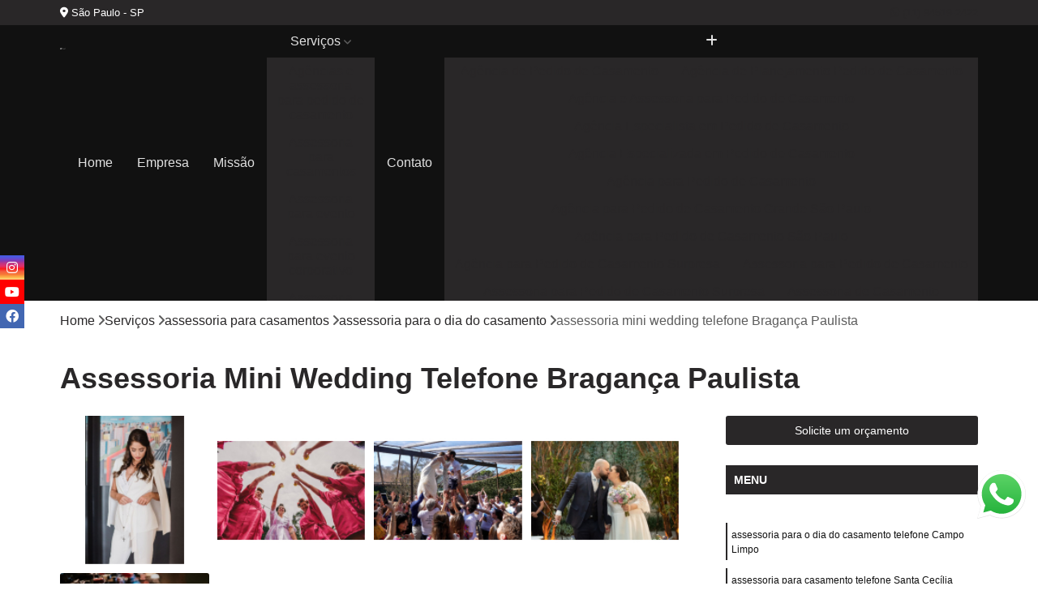

--- FILE ---
content_type: text/html; charset=utf-8
request_url: https://assessoria.bonfattieventos.com.br/assessoria-de-casamento/assessoria-para-casamentos/assessoria-para-o-dia-do-casamento/assessoria-mini-wedding-telefone-braganca-paulista
body_size: 14008
content:

<!DOCTYPE html>
<!--[if lt IE 7]>      <html class="no-js lt-ie9 lt-ie8 lt-ie7"> <![endif]-->
<!--[if IE 7]>         <html class="no-js lt-ie9 lt-ie8"> <![endif]-->
<!--[if IE 8]>         <html class="no-js lt-ie9"> <![endif]-->
<!--[if gt IE 8]><!-->
<html class="no-js" lang="pt-br"> <!--<![endif]-->

<head>


	
     <link rel="shortcut icon" href="https://assessoria.bonfattieventos.com.br/assessoria-de-casamento/imagens/favicon.ico">
   
   
     <meta name="google-site-verification" content="jOH_fR8ejTNlKFln4ZKrpl6ia4JHiuG4ZVOpPRDM94o">
  
            <meta name="msvalidate.01" content="DCADF5EBCA288EB1BACCE4BA30DF813B">
    
        


    
    <meta name="keywords" content="assessoria para o dia do casamento, assessoria, dia, do, casamento">
    <meta name="viewport" content="width=device-width, initial-scale=1.0">
    <meta name="geo.position"
          content=";">
    <meta name="geo.region" content="">
    <meta name="geo.placename" content="">
    <meta name="ICBM"
          content=",">
    <meta name="robots" content="index,follow">
    <meta name="rating" content="General">
    <meta name="revisit-after" content="7 days">
    <meta name="author" content="Bonfatti Eventos">
    <meta property="region" content="Brasil">
    <meta property="og:title"
          content="Assessoria Mini Wedding Telefone Bragança Paulista - Assessoria para o Dia do Casamento - Bonfatti Eventos ">
    <meta property="type" content="article">
    <meta property="image"
          content="https://assessoria.bonfattieventos.com.br/assessoria-de-casamento/imagens/logo.png">
    <meta property="og:url"
          content="https://assessoria.bonfattieventos.com.br/assessoria-de-casamento/assessoria-para-casamentos/assessoria-para-o-dia-do-casamento/assessoria-mini-wedding-telefone-braganca-paulista">
    <meta property="description" content="">
    <meta property="site_name" content="Bonfatti Eventos">
        <link rel="canonical" href="https://assessoria.bonfattieventos.com.br/assessoria-de-casamento/assessoria-para-casamentos/assessoria-para-o-dia-do-casamento/assessoria-mini-wedding-telefone-braganca-paulista">

        <meta name="idProjeto" content="6193">

      <link rel="stylesheet" href="https://assessoria.bonfattieventos.com.br/assessoria-de-casamento/css/normalize.css" >
	<link rel="stylesheet" href="https://assessoria.bonfattieventos.com.br/assessoria-de-casamento/css/style-base.css" >
	<link rel="stylesheet" href="https://assessoria.bonfattieventos.com.br/assessoria-de-casamento/css/style.css" >
	<link rel="stylesheet" href="https://assessoria.bonfattieventos.com.br/assessoria-de-casamento/css/mpi-1.0.css" >
	<link rel="stylesheet" href="https://assessoria.bonfattieventos.com.br/assessoria-de-casamento/css/menu-hamburger.css" >
	<link rel="stylesheet" href="https://assessoria.bonfattieventos.com.br/assessoria-de-casamento/owl/owl.theme.default.min.css" >
	<link rel="stylesheet" href="https://assessoria.bonfattieventos.com.br/assessoria-de-casamento/fancybox/jquery.fancybox.min.css" >
	<link rel="stylesheet" href="https://assessoria.bonfattieventos.com.br/assessoria-de-casamento/js/sweetalert/css/sweetalert.css" >

      <title>Assessoria Mini Wedding Telefone Bragança Paulista - Assessoria para o Dia do Casamento - Bonfatti Eventos </title>
      <base href="https://assessoria.bonfattieventos.com.br/assessoria-de-casamento/">


      <style>
         .owl-carousel,.owl-carousel .owl-item{-webkit-tap-highlight-color:transparent;position:relative}.owl-carousel{display:none;width:100%;z-index:1}.owl-carousel .owl-stage{position:relative;-ms-touch-action:pan-Y;touch-action:manipulation;-moz-backface-visibility:hidden}.owl-carousel .owl-stage:after{content:".";display:block;clear:both;visibility:hidden;line-height:0;height:0}.owl-carousel .owl-stage-outer{position:relative;overflow:hidden;-webkit-transform:translate3d(0,0,0)}.owl-carousel .owl-item,.owl-carousel .owl-wrapper{-webkit-backface-visibility:hidden;-moz-backface-visibility:hidden;-ms-backface-visibility:hidden;-webkit-transform:translate3d(0,0,0);-moz-transform:translate3d(0,0,0);-ms-transform:translate3d(0,0,0)}.owl-carousel .owl-item{min-height:1px;float:left;-webkit-backface-visibility:hidden;-webkit-touch-callout:none}.owl-carousel .owl-item img{display:block;width:100%}.owl-carousel .owl-dots.disabled,.owl-carousel .owl-nav.disabled{display:none}.no-js .owl-carousel,.owl-carousel.owl-loaded{display:block}.owl-carousel .owl-dot,.owl-carousel .owl-nav .owl-next,.owl-carousel .owl-nav .owl-prev{cursor:pointer;-webkit-user-select:none;-khtml-user-select:none;-moz-user-select:none;-ms-user-select:none;user-select:none}.owl-carousel .owl-nav button.owl-next,.owl-carousel .owl-nav button.owl-prev,.owl-carousel button.owl-dot{background:0 0;color:inherit;border:none;padding:0!important;font:inherit}.owl-carousel.owl-loading{opacity:0;display:block}.owl-carousel.owl-hidden{opacity:0}.owl-carousel.owl-refresh .owl-item{visibility:hidden}.owl-carousel.owl-drag .owl-item{-ms-touch-action:pan-y;touch-action:pan-y;-webkit-user-select:none;-moz-user-select:none;-ms-user-select:none;user-select:none}.owl-carousel.owl-grab{cursor:move;cursor:grab}.owl-carousel.owl-rtl{direction:rtl}.owl-carousel.owl-rtl .owl-item{float:right}.owl-carousel .animated{animation-duration:1s;animation-fill-mode:both}.owl-carousel .owl-animated-in{z-index:0}.owl-carousel .owl-animated-out{z-index:1}.owl-carousel .fadeOut{animation-name:fadeOut}@keyframes fadeOut{0%{opacity:1}100%{opacity:0}}.owl-height{transition:height .5s ease-in-out}.owl-carousel .owl-item .owl-lazy{opacity:0;transition:opacity .4s ease}.owl-carousel .owl-item .owl-lazy:not([src]),.owl-carousel .owl-item .owl-lazy[src^=""]{max-height:0}.owl-carousel .owl-item img.owl-lazy{transform-style:preserve-3d}.owl-carousel .owl-video-wrapper{position:relative;height:100%;background:#000}.owl-carousel .owl-video-play-icon{position:absolute;height:80px;width:80px;left:50%;top:50%;margin-left:-40px;margin-top:-40px;background:url(owl.video.play.png) no-repeat;cursor:pointer;z-index:1;-webkit-backface-visibility:hidden;transition:transform .1s ease}.owl-carousel .owl-video-play-icon:hover{-ms-transform:scale(1.3,1.3);transform:scale(1.3,1.3)}.owl-carousel .owl-video-playing .owl-video-play-icon,.owl-carousel .owl-video-playing .owl-video-tn{display:none}.owl-carousel .owl-video-tn{opacity:0;height:100%;background-position:center center;background-repeat:no-repeat;background-size:contain;transition:opacity .4s ease}.owl-carousel .owl-video-frame{position:relative;z-index:1;height:100%;width:100%}
        </style>

<!-- Desenvolvido com MPI Technology® -->


    <!-- Google Tag Manager -->
  <script>(function(w,d,s,l,i){w[l]=w[l]||[];w[l].push({'gtm.start':
        new Date().getTime(),event:'gtm.js'});var f=d.getElementsByTagName(s)[0],
        j=d.createElement(s),dl=l!='dataLayer'?'&l='+l:'';j.async=true;j.src=
        'https://www.googletagmanager.com/gtm.js?id='+i+dl;f.parentNode.insertBefore(j,f);
        })(window,document,'script','dataLayer','GTM-N4SGP5S');</script>
        <!-- End Google Tag Manager -->
       
   <link rel="stylesheet" href="https://assessoria.bonfattieventos.com.br/assessoria-de-casamento/css/personalizado.css">

</head>




<!-- Desenvolvido por BUSCA CLIENTES - www.buscaclientes.com.br -->




<body class="mpi-body" data-pagina="0aa5b884f0aae29d90d97938e3c39629">

    
	<!-- Google Tag Manager (noscript) -->
	<noscript><iframe src="https://www.googletagmanager.com/ns.html?id=GTM-N4SGP5S" height="0" width="0" style="display:none;visibility:hidden"></iframe></noscript>
	<!-- End Google Tag Manager (noscript) -->
	

  <!-- Página de Big (paginaimagem) -->
                    <header>

    <div id="scrollheader" class="header-desktop">
        <div class="topo">
            <div class="wrapper">
                <div class="d-flex align-items-center justify-content-between">
                    <span><i class="fas fa-map-marker-alt" aria-hidden="true"></i>
                        São Paulo - SP                    </span>
                    <div class="d-flex align-items-center justify-content-between gap-10">
                                                    <a href="tel: +5511945192422"><i class=" fab fa-whatsapp"></i>
                                (11) 94519-2422                            </a>
                                                                                </div>
                </div>
            </div>
            <div class="clear"></div>
        </div>

        <div class="wrapper">
            <div class="d-flex flex-sm-column flex-align-items-center justify-content-between justify-content-md-center gap-20">
                <div class="logo">
                    <a rel="nofollow" href="https://assessoria.bonfattieventos.com.br/assessoria-de-casamento/" title="Voltar a página inicial">
                        <img src="https://assessoria.bonfattieventos.com.br/assessoria-de-casamento/imagens/logo.png" alt="Bonfatti Eventos" title="Bonfatti Eventos" width="200">
                    </a>
                </div>
                <div class="d-flex align-items-center justify-content-end justify-content-md-center gap-20">
                    <nav id="menu">
                        <ul>
                            
                                    
                                                            <li><a class="btn-home" data-area="paginaHome" href="https://assessoria.bonfattieventos.com.br/assessoria-de-casamento/" title="Home">Home</a></li>
                                    
                                                            <li><a  href="https://assessoria.bonfattieventos.com.br/assessoria-de-casamento/empresa" title="Empresa">Empresa</a></li>
                                    
                                                            <li><a  href="https://assessoria.bonfattieventos.com.br/assessoria-de-casamento/missao" title="Missão">Missão</a></li>
                                    
                                                            <li class="dropdown"><a  href="https://assessoria.bonfattieventos.com.br/assessoria-de-casamento/servicos" title="Serviços">Serviços</a>                                                                                                                                            <ul class="sub-menu ">                                                                                <li class="dropdown"><a href="https://assessoria.bonfattieventos.com.br/assessoria-de-casamento/agencias-e-assessoria-para-pedido-de-casamento" title="agências e assessoria para pedido de casamento">Agências e assessoria para pedido de casamento</a>

                                                                                </li>                                                                                <li class="dropdown"><a href="https://assessoria.bonfattieventos.com.br/assessoria-de-casamento/assessoria-para-casamentos" title="assessoria para casamentos">Assessoria para casamentos</a>

                                                                                </li>                                                                                <li class="dropdown"><a href="https://assessoria.bonfattieventos.com.br/assessoria-de-casamento/assessoria-para-evento" title="assessoria para evento">Assessoria para evento</a>

                                                                                </li>                                                                                <li class="dropdown"><a href="https://assessoria.bonfattieventos.com.br/assessoria-de-casamento/assessoria-para-evento-corporativo" title="assessoria para evento corporativo">Assessoria para evento corporativo</a>

                                                                                </li>                                                                                <li class="dropdown"><a href="https://assessoria.bonfattieventos.com.br/assessoria-de-casamento/assessoria-para-eventos-infantis" title="assessoria para eventos infantis">Assessoria para eventos infantis</a>

                                                                                </li>                                                                                <li class="dropdown"><a href="https://assessoria.bonfattieventos.com.br/assessoria-de-casamento/assessorias-personalizadas" title="assessorias personalizadas">Assessorias personalizadas</a>

                                                                                </li>                                                                                <li class="dropdown"><a href="https://assessoria.bonfattieventos.com.br/assessoria-de-casamento/empresa-de-assessoria-de-eventos" title="empresa de assessoria de eventos">Empresa de assessoria de eventos</a>

                                                                                </li>                                                                                <li class="dropdown"><a href="https://assessoria.bonfattieventos.com.br/assessoria-de-casamento/organizacao-de-evento" title="organização de evento">Organização de evento</a>

                                                                                </li>                                                                        </ul>
                                                                    </li>
                                                                                                                                        
                                                            <li><a  href="https://assessoria.bonfattieventos.com.br/assessoria-de-casamento/contato" title="Contato">Contato</a></li>

                                                        <li class="dropdown" data-icon-menu>
                                                            <a href="https://assessoria.bonfattieventos.com.br/assessoria-de-casamento/servicos" title="Mais informacoes"><i class="fas fa-plus"></i></a>

                                                            <ul class="sub-menu ">
                                                                
                                                                    <li> <a href="agencia-de-pedido-de-casamento" title="Contato">
                                                                            Agência de Pedido de Casamento                                                                        </a></li>

                                                                    
                                                                    <li> <a href="agencia-de-planejamento-pedido-de-casamento" title="Contato">
                                                                            Agência de Planejamento Pedido de Casamento                                                                        </a></li>

                                                                    
                                                                    <li> <a href="agencia-e-assessoria-para-pedido-de-casamento" title="Contato">
                                                                            Agência e Assessoria para Pedido de Casamento                                                                        </a></li>

                                                                    
                                                                    <li> <a href="agencia-especialista-em-pedido-de-casamento" title="Contato">
                                                                            Agência Especialista em Pedido de Casamento                                                                        </a></li>

                                                                    
                                                                    <li> <a href="agencia-especializada-em-pedido-de-casamento" title="Contato">
                                                                            Agência Especializada em Pedido de Casamento                                                                        </a></li>

                                                                    
                                                                    <li> <a href="agencia-para-pedido-de-casamento" title="Contato">
                                                                            Agência para Pedido de Casamento                                                                        </a></li>

                                                                    
                                                                    <li> <a href="agencia-para-pedido-de-casamento-grande-sao-paulo" title="Contato">
                                                                            Agência para Pedido de Casamento Grande São Paulo                                                                        </a></li>

                                                                    
                                                                    <li> <a href="agencia-para-pedido-de-casamento-sao-paulo" title="Contato">
                                                                            Agência para Pedido de Casamento São Paulo                                                                        </a></li>

                                                                    
                                                                    <li> <a href="agencia-para-pedido-de-casamento-surpresa" title="Contato">
                                                                            Agência para Pedido de Casamento Surpresa                                                                        </a></li>

                                                                    
                                                                    <li> <a href="assessoria-para-pedido-de-casamento" title="Contato">
                                                                            Assessoria para Pedido de Casamento                                                                        </a></li>

                                                                    
                                                                    <li> <a href="assessoria-para-pedido-de-casamento-surpresa" title="Contato">
                                                                            Assessoria para Pedido de Casamento Surpresa                                                                        </a></li>

                                                                    
                                                                    <li> <a href="assessoria-de-casamento" title="Contato">
                                                                            Assessoria de Casamento                                                                        </a></li>

                                                                    
                                                                    <li> <a href="assessoria-de-casamento-completa" title="Contato">
                                                                            Assessoria de Casamento Completa                                                                        </a></li>

                                                                    
                                                                    <li> <a href="assessoria-de-casamento-grande-sao-paulo" title="Contato">
                                                                            Assessoria de Casamento Grande São Paulo                                                                        </a></li>

                                                                    
                                                                    <li> <a href="assessoria-de-casamento-na-praia" title="Contato">
                                                                            Assessoria de Casamento na Praia                                                                        </a></li>

                                                                    
                                                                    <li> <a href="assessoria-de-casamento-sao-paulo" title="Contato">
                                                                            Assessoria de Casamento São Paulo                                                                        </a></li>

                                                                    
                                                                    <li> <a href="assessoria-de-casamentos" title="Contato">
                                                                            Assessoria de Casamentos                                                                        </a></li>

                                                                    
                                                                    <li> <a href="assessoria-em-casamento" title="Contato">
                                                                            Assessoria em Casamento                                                                        </a></li>

                                                                    
                                                                    <li> <a href="assessoria-mini-wedding" title="Contato">
                                                                            Assessoria Mini Wedding                                                                        </a></li>

                                                                    
                                                                    <li> <a href="assessoria-para-casamento" title="Contato">
                                                                            Assessoria para Casamento                                                                        </a></li>

                                                                    
                                                                    <li> <a href="assessoria-para-mini-wedding" title="Contato">
                                                                            Assessoria para Mini Wedding                                                                        </a></li>

                                                                    
                                                                    <li> <a href="assessoria-para-o-dia-do-casamento" title="Contato">
                                                                            Assessoria para o Dia do Casamento                                                                        </a></li>

                                                                    
                                                                    <li> <a href="assessoria-de-eventos" title="Contato">
                                                                            Assessoria de Eventos                                                                        </a></li>

                                                                    
                                                                    <li> <a href="assessoria-de-eventos-sociais" title="Contato">
                                                                            Assessoria de Eventos Sociais                                                                        </a></li>

                                                                    
                                                                    <li> <a href="assessoria-e-cerimonial-de-eventos" title="Contato">
                                                                            Assessoria e Cerimonial de Eventos                                                                        </a></li>

                                                                    
                                                                    <li> <a href="assessoria-e-eventos" title="Contato">
                                                                            Assessoria e Eventos                                                                        </a></li>

                                                                    
                                                                    <li> <a href="assessoria-em-eventos" title="Contato">
                                                                            Assessoria em Eventos                                                                        </a></li>

                                                                    
                                                                    <li> <a href="assessoria-em-eventos-sociais" title="Contato">
                                                                            Assessoria em Eventos Sociais                                                                        </a></li>

                                                                    
                                                                    <li> <a href="assessoria-para-eventos" title="Contato">
                                                                            Assessoria para Eventos                                                                        </a></li>

                                                                    
                                                                    <li> <a href="assessoria-para-eventos-sociais" title="Contato">
                                                                            Assessoria para Eventos Sociais                                                                        </a></li>

                                                                    
                                                                    <li> <a href="assessoria-para-eventos-sociais-grande-sao-paulo" title="Contato">
                                                                            Assessoria para Eventos Sociais Grande São Paulo                                                                        </a></li>

                                                                    
                                                                    <li> <a href="assessoria-para-eventos-sociais-sao-paulo" title="Contato">
                                                                            Assessoria para Eventos Sociais São Paulo                                                                        </a></li>

                                                                    
                                                                    <li> <a href="assessoria-para-festa" title="Contato">
                                                                            Assessoria para Festa                                                                        </a></li>

                                                                    
                                                                    <li> <a href="assessoria-de-evento-corporativo" title="Contato">
                                                                            Assessoria de Evento Corporativo                                                                        </a></li>

                                                                    
                                                                    <li> <a href="assessoria-de-evento-corporativo-grande-sao-paulo" title="Contato">
                                                                            Assessoria de Evento Corporativo Grande São Paulo                                                                        </a></li>

                                                                    
                                                                    <li> <a href="assessoria-de-evento-corporativo-online" title="Contato">
                                                                            Assessoria de Evento Corporativo Online                                                                        </a></li>

                                                                    
                                                                    <li> <a href="assessoria-de-evento-corporativo-sao-paulo" title="Contato">
                                                                            Assessoria de Evento Corporativo São Paulo                                                                        </a></li>

                                                                    
                                                                    <li> <a href="assessoria-de-evento-empresarial" title="Contato">
                                                                            Assessoria de Evento Empresarial                                                                        </a></li>

                                                                    
                                                                    <li> <a href="assessoria-de-evento-para-empresas" title="Contato">
                                                                            Assessoria de Evento para Empresas                                                                        </a></li>

                                                                    
                                                                    <li> <a href="assessoria-de-eventos-corporativos" title="Contato">
                                                                            Assessoria de Eventos Corporativos                                                                        </a></li>

                                                                    
                                                                    <li> <a href="assessoria-para-confraternizacao-corporativa" title="Contato">
                                                                            Assessoria para Confraternização Corporativa                                                                        </a></li>

                                                                    
                                                                    <li> <a href="assessoria-para-seminarios-corporativos" title="Contato">
                                                                            Assessoria para Seminários Corporativos                                                                        </a></li>

                                                                    
                                                                    <li> <a href="assessoria-para-workshops-corporativos" title="Contato">
                                                                            Assessoria para Workshops Corporativos                                                                        </a></li>

                                                                    
                                                                    <li> <a href="assessorias-para-eventos-corporativos" title="Contato">
                                                                            Assessorias para Eventos Corporativos                                                                        </a></li>

                                                                    
                                                                    <li> <a href="assessoria-de-aniversario-infantil" title="Contato">
                                                                            Assessoria de Aniversário Infantil                                                                        </a></li>

                                                                    
                                                                    <li> <a href="assessoria-de-evento-infantil" title="Contato">
                                                                            Assessoria de Evento Infantil                                                                        </a></li>

                                                                    
                                                                    <li> <a href="assessoria-de-festa-infantil" title="Contato">
                                                                            Assessoria de Festa Infantil                                                                        </a></li>

                                                                    
                                                                    <li> <a href="assessoria-especializada-em-eventos-infantis" title="Contato">
                                                                            Assessoria Especializada em Eventos Infantis                                                                        </a></li>

                                                                    
                                                                    <li> <a href="assessoria-especializada-em-festas-infantis" title="Contato">
                                                                            Assessoria Especializada em Festas Infantis                                                                        </a></li>

                                                                    
                                                                    <li> <a href="assessoria-para-aniversario-infantil" title="Contato">
                                                                            Assessoria para Aniversário Infantil                                                                        </a></li>

                                                                    
                                                                    <li> <a href="assessoria-para-evento-de-crianca" title="Contato">
                                                                            Assessoria para Evento de Criança                                                                        </a></li>

                                                                    
                                                                    <li> <a href="assessoria-para-evento-infantil" title="Contato">
                                                                            Assessoria para Evento Infantil                                                                        </a></li>

                                                                    
                                                                    <li> <a href="assessoria-para-evento-infantil-grande-sao-paulo" title="Contato">
                                                                            Assessoria para Evento Infantil Grande São Paulo                                                                        </a></li>

                                                                    
                                                                    <li> <a href="assessoria-para-evento-infantil-sao-paulo" title="Contato">
                                                                            Assessoria para Evento Infantil São Paulo                                                                        </a></li>

                                                                    
                                                                    <li> <a href="assessoria-para-festa-infantil" title="Contato">
                                                                            Assessoria para Festa Infantil                                                                        </a></li>

                                                                    
                                                                    <li> <a href="assessoria-personalizada" title="Contato">
                                                                            Assessoria Personalizada                                                                        </a></li>

                                                                    
                                                                    <li> <a href="assessoria-personalizada-em-eventos" title="Contato">
                                                                            Assessoria Personalizada em Eventos                                                                        </a></li>

                                                                    
                                                                    <li> <a href="assessoria-personalizada-em-eventos-para-empresa" title="Contato">
                                                                            Assessoria Personalizada em Eventos para Empresa                                                                        </a></li>

                                                                    
                                                                    <li> <a href="assessoria-personalizada-grande-sao-paulo" title="Contato">
                                                                            Assessoria Personalizada Grande São Paulo                                                                        </a></li>

                                                                    
                                                                    <li> <a href="assessoria-personalizada-para-casamento" title="Contato">
                                                                            Assessoria Personalizada para Casamento                                                                        </a></li>

                                                                    
                                                                    <li> <a href="assessoria-personalizada-para-casamentos" title="Contato">
                                                                            Assessoria Personalizada para Casamentos                                                                        </a></li>

                                                                    
                                                                    <li> <a href="assessoria-personalizada-para-eventos" title="Contato">
                                                                            Assessoria Personalizada para Eventos                                                                        </a></li>

                                                                    
                                                                    <li> <a href="assessoria-personalizada-para-eventos-corporativos" title="Contato">
                                                                            Assessoria Personalizada para Eventos Corporativos                                                                        </a></li>

                                                                    
                                                                    <li> <a href="assessoria-personalizada-para-eventos-sociais" title="Contato">
                                                                            Assessoria Personalizada para Eventos Sociais                                                                        </a></li>

                                                                    
                                                                    <li> <a href="assessoria-personalizada-para-feiras-e-congressos" title="Contato">
                                                                            Assessoria Personalizada para Feiras e Congressos                                                                        </a></li>

                                                                    
                                                                    <li> <a href="assessoria-personalizada-para-festas" title="Contato">
                                                                            Assessoria Personalizada para Festas                                                                        </a></li>

                                                                    
                                                                    <li> <a href="assessoria-personalizada-sao-paulo" title="Contato">
                                                                            Assessoria Personalizada São Paulo                                                                        </a></li>

                                                                    
                                                                    <li> <a href="empresa-de-assessoria-cerimonial-em-alphaville" title="Contato">
                                                                            Empresa de Assessoria Cerimonial em Alphaville                                                                        </a></li>

                                                                    
                                                                    <li> <a href="empresa-de-assessoria-e-organizacao-de-eventos-em-alphaville" title="Contato">
                                                                            Empresa de Assessoria e Organização de Eventos em Alphaville                                                                        </a></li>

                                                                    
                                                                    <li> <a href="empresa-de-assessoria-para-casamentos-em-alphaville" title="Contato">
                                                                            Empresa de Assessoria para Casamentos em Alphaville                                                                        </a></li>

                                                                    
                                                                    <li> <a href="empresa-de-assessoria-para-eventos-corporativos-em-alphaville" title="Contato">
                                                                            Empresa de Assessoria para Eventos Corporativos em Alphaville                                                                        </a></li>

                                                                    
                                                                    <li> <a href="empresa-de-assessoria-para-eventos-empresariais-em-alphaville" title="Contato">
                                                                            Empresa de Assessoria para Eventos Empresariais em Alphaville                                                                        </a></li>

                                                                    
                                                                    <li> <a href="empresa-de-assessoria-para-eventos-sociais-em-alphaville" title="Contato">
                                                                            Empresa de Assessoria para Eventos Sociais em Alphaville                                                                        </a></li>

                                                                    
                                                                    <li> <a href="empresa-de-assessoria-para-festas-em-alphaville" title="Contato">
                                                                            Empresa de Assessoria para Festas em Alphaville                                                                        </a></li>

                                                                    
                                                                    <li> <a href="empresa-de-assessoria-para-organizacao-de-eventos-em-alphaville" title="Contato">
                                                                            Empresa de Assessoria para Organização de Eventos em Alphaville                                                                        </a></li>

                                                                    
                                                                    <li> <a href="empresa-de-organizacao-de-eventos-em-alphaville" title="Contato">
                                                                            Empresa de Organização de Eventos em Alphaville                                                                        </a></li>

                                                                    
                                                                    <li> <a href="empresa-de-organizacao-de-festas-em-alphaville" title="Contato">
                                                                            Empresa de Organização de Festas em Alphaville                                                                        </a></li>

                                                                    
                                                                    <li> <a href="empresa-especializada-em-assessoria-de-eventos-em-alphaville" title="Contato">
                                                                            Empresa Especializada em Assessoria de Eventos em Alphaville                                                                        </a></li>

                                                                    
                                                                    <li> <a href="empresa-para-cerimonial-de-casamento-em-alphaville" title="Contato">
                                                                            Empresa para Cerimonial de Casamento em Alphaville                                                                        </a></li>

                                                                    
                                                                    <li> <a href="organizadora-de-casamentos" title="Contato">
                                                                            Organizadora de Casamentos                                                                        </a></li>

                                                                    
                                                                    <li> <a href="organizacao-de-congressos" title="Contato">
                                                                            Organização de Congressos                                                                        </a></li>

                                                                    
                                                                    <li> <a href="organizacao-de-congressos-e-eventos" title="Contato">
                                                                            Organização de Congressos e Eventos                                                                        </a></li>

                                                                    
                                                                    <li> <a href="organizacao-de-eventos" title="Contato">
                                                                            Organização de Eventos                                                                        </a></li>

                                                                    
                                                                    <li> <a href="organizacao-de-eventos-empresariais" title="Contato">
                                                                            Organização de Eventos Empresariais                                                                        </a></li>

                                                                    
                                                                    <li> <a href="organizacao-de-eventos-grande-sao-paulo" title="Contato">
                                                                            Organização de Eventos Grande São Paulo                                                                        </a></li>

                                                                    
                                                                    <li> <a href="organizacao-de-eventos-sao-paulo" title="Contato">
                                                                            Organização de Eventos São Paulo                                                                        </a></li>

                                                                    
                                                                    <li> <a href="organizacao-de-eventos-sociais" title="Contato">
                                                                            Organização de Eventos Sociais                                                                        </a></li>

                                                                    
                                                                    <li> <a href="organizacao-de-feiras" title="Contato">
                                                                            Organização de Feiras                                                                        </a></li>

                                                                    
                                                                    <li> <a href="organizacao-de-feiras-e-eventos" title="Contato">
                                                                            Organização de Feiras e Eventos                                                                        </a></li>

                                                                    
                                                                    <li> <a href="organizacao-e-planejamento-de-eventos" title="Contato">
                                                                            Organização e Planejamento de Eventos                                                                        </a></li>

                                                                    
                                                            </ul>

                                                        </li>


                        </ul>



                    </nav>

                </div>
            </div>
        </div>
        <div class="clear"></div>
    </div>


    <div id="header-block"></div>



    <div class="header-mobile">
        <div class="wrapper">
            <div class="header-mobile__logo">
                <a rel="nofollow" href="https://assessoria.bonfattieventos.com.br/assessoria-de-casamento/" title="Voltar a página inicial">
                    <img src="https://assessoria.bonfattieventos.com.br/assessoria-de-casamento/imagens/logo.png" alt="Bonfatti Eventos" title="Bonfatti Eventos" width="200">
                </a>
            </div>
            <div class="header__navigation">
                <!--navbar-->
                <nav id="menu-hamburger">
                    <!-- Collapse button -->
                    <div class="menu__collapse">
                        <button class="collapse__icon" aria-label="Menu">
                            <span class="collapse__icon--1"></span>
                            <span class="collapse__icon--2"></span>
                            <span class="collapse__icon--3"></span>
                        </button>
                    </div>

                    <!-- collapsible content -->
                    <div class="menu__collapsible">
                        <div class="wrapper">
                            <!-- links -->
                            <ul class="menu__items droppable">

                                
                                        

                                                                <li><a class="btn-home" data-area="paginaHome" href="https://assessoria.bonfattieventos.com.br/assessoria-de-casamento/" title="Home">Home</a></li>
                                        

                                                                <li><a  href="https://assessoria.bonfattieventos.com.br/assessoria-de-casamento/empresa" title="Empresa">Empresa</a></li>
                                        

                                                                <li><a  href="https://assessoria.bonfattieventos.com.br/assessoria-de-casamento/missao" title="Missão">Missão</a></li>
                                        

                                                                <li class="dropdown"><a  href="https://assessoria.bonfattieventos.com.br/assessoria-de-casamento/servicos" title="Serviços">Serviços</a>                                                                                                                                                    <ul class="sub-menu ">                                                                                    <li class="dropdown"><a href="https://assessoria.bonfattieventos.com.br/assessoria-de-casamento/agencias-e-assessoria-para-pedido-de-casamento" title="agências e assessoria para pedido de casamento">Agências e assessoria para pedido de casamento</a>

                                                                                    </li>                                                                                    <li class="dropdown"><a href="https://assessoria.bonfattieventos.com.br/assessoria-de-casamento/assessoria-para-casamentos" title="assessoria para casamentos">Assessoria para casamentos</a>

                                                                                    </li>                                                                                    <li class="dropdown"><a href="https://assessoria.bonfattieventos.com.br/assessoria-de-casamento/assessoria-para-evento" title="assessoria para evento">Assessoria para evento</a>

                                                                                    </li>                                                                                    <li class="dropdown"><a href="https://assessoria.bonfattieventos.com.br/assessoria-de-casamento/assessoria-para-evento-corporativo" title="assessoria para evento corporativo">Assessoria para evento corporativo</a>

                                                                                    </li>                                                                                    <li class="dropdown"><a href="https://assessoria.bonfattieventos.com.br/assessoria-de-casamento/assessoria-para-eventos-infantis" title="assessoria para eventos infantis">Assessoria para eventos infantis</a>

                                                                                    </li>                                                                                    <li class="dropdown"><a href="https://assessoria.bonfattieventos.com.br/assessoria-de-casamento/assessorias-personalizadas" title="assessorias personalizadas">Assessorias personalizadas</a>

                                                                                    </li>                                                                                    <li class="dropdown"><a href="https://assessoria.bonfattieventos.com.br/assessoria-de-casamento/empresa-de-assessoria-de-eventos" title="empresa de assessoria de eventos">Empresa de assessoria de eventos</a>

                                                                                    </li>                                                                                    <li class="dropdown"><a href="https://assessoria.bonfattieventos.com.br/assessoria-de-casamento/organizacao-de-evento" title="organização de evento">Organização de evento</a>

                                                                                    </li>                                                                            </ul>
                                                                        </li>
                                                                                                                                                    

                                                                <li><a  href="https://assessoria.bonfattieventos.com.br/assessoria-de-casamento/contato" title="Contato">Contato</a></li>


                                                            <li class="dropdown" data-icon-menu>
                                                                <a href="https://assessoria.bonfattieventos.com.br/assessoria-de-casamento/servicos" title="Mais informacoes"><i class="fas fa-plus"></i></a>

                                                                <ul class="sub-menu ">
                                                                    
                                                                        <li> <a href="agencia-de-pedido-de-casamento" title="Contato">
                                                                                Agência de Pedido de Casamento                                                                            </a></li>

                                                                        
                                                                        <li> <a href="agencia-de-planejamento-pedido-de-casamento" title="Contato">
                                                                                Agência de Planejamento Pedido de Casamento                                                                            </a></li>

                                                                        
                                                                        <li> <a href="agencia-e-assessoria-para-pedido-de-casamento" title="Contato">
                                                                                Agência e Assessoria para Pedido de Casamento                                                                            </a></li>

                                                                        
                                                                        <li> <a href="agencia-especialista-em-pedido-de-casamento" title="Contato">
                                                                                Agência Especialista em Pedido de Casamento                                                                            </a></li>

                                                                        
                                                                        <li> <a href="agencia-especializada-em-pedido-de-casamento" title="Contato">
                                                                                Agência Especializada em Pedido de Casamento                                                                            </a></li>

                                                                        
                                                                        <li> <a href="agencia-para-pedido-de-casamento" title="Contato">
                                                                                Agência para Pedido de Casamento                                                                            </a></li>

                                                                        
                                                                        <li> <a href="agencia-para-pedido-de-casamento-grande-sao-paulo" title="Contato">
                                                                                Agência para Pedido de Casamento Grande São Paulo                                                                            </a></li>

                                                                        
                                                                        <li> <a href="agencia-para-pedido-de-casamento-sao-paulo" title="Contato">
                                                                                Agência para Pedido de Casamento São Paulo                                                                            </a></li>

                                                                        
                                                                        <li> <a href="agencia-para-pedido-de-casamento-surpresa" title="Contato">
                                                                                Agência para Pedido de Casamento Surpresa                                                                            </a></li>

                                                                        
                                                                        <li> <a href="assessoria-para-pedido-de-casamento" title="Contato">
                                                                                Assessoria para Pedido de Casamento                                                                            </a></li>

                                                                        
                                                                        <li> <a href="assessoria-para-pedido-de-casamento-surpresa" title="Contato">
                                                                                Assessoria para Pedido de Casamento Surpresa                                                                            </a></li>

                                                                        
                                                                        <li> <a href="assessoria-de-casamento" title="Contato">
                                                                                Assessoria de Casamento                                                                            </a></li>

                                                                        
                                                                        <li> <a href="assessoria-de-casamento-completa" title="Contato">
                                                                                Assessoria de Casamento Completa                                                                            </a></li>

                                                                        
                                                                        <li> <a href="assessoria-de-casamento-grande-sao-paulo" title="Contato">
                                                                                Assessoria de Casamento Grande São Paulo                                                                            </a></li>

                                                                        
                                                                        <li> <a href="assessoria-de-casamento-na-praia" title="Contato">
                                                                                Assessoria de Casamento na Praia                                                                            </a></li>

                                                                        
                                                                        <li> <a href="assessoria-de-casamento-sao-paulo" title="Contato">
                                                                                Assessoria de Casamento São Paulo                                                                            </a></li>

                                                                        
                                                                        <li> <a href="assessoria-de-casamentos" title="Contato">
                                                                                Assessoria de Casamentos                                                                            </a></li>

                                                                        
                                                                        <li> <a href="assessoria-em-casamento" title="Contato">
                                                                                Assessoria em Casamento                                                                            </a></li>

                                                                        
                                                                        <li> <a href="assessoria-mini-wedding" title="Contato">
                                                                                Assessoria Mini Wedding                                                                            </a></li>

                                                                        
                                                                        <li> <a href="assessoria-para-casamento" title="Contato">
                                                                                Assessoria para Casamento                                                                            </a></li>

                                                                        
                                                                        <li> <a href="assessoria-para-mini-wedding" title="Contato">
                                                                                Assessoria para Mini Wedding                                                                            </a></li>

                                                                        
                                                                        <li> <a href="assessoria-para-o-dia-do-casamento" title="Contato">
                                                                                Assessoria para o Dia do Casamento                                                                            </a></li>

                                                                        
                                                                        <li> <a href="assessoria-de-eventos" title="Contato">
                                                                                Assessoria de Eventos                                                                            </a></li>

                                                                        
                                                                        <li> <a href="assessoria-de-eventos-sociais" title="Contato">
                                                                                Assessoria de Eventos Sociais                                                                            </a></li>

                                                                        
                                                                        <li> <a href="assessoria-e-cerimonial-de-eventos" title="Contato">
                                                                                Assessoria e Cerimonial de Eventos                                                                            </a></li>

                                                                        
                                                                        <li> <a href="assessoria-e-eventos" title="Contato">
                                                                                Assessoria e Eventos                                                                            </a></li>

                                                                        
                                                                        <li> <a href="assessoria-em-eventos" title="Contato">
                                                                                Assessoria em Eventos                                                                            </a></li>

                                                                        
                                                                        <li> <a href="assessoria-em-eventos-sociais" title="Contato">
                                                                                Assessoria em Eventos Sociais                                                                            </a></li>

                                                                        
                                                                        <li> <a href="assessoria-para-eventos" title="Contato">
                                                                                Assessoria para Eventos                                                                            </a></li>

                                                                        
                                                                        <li> <a href="assessoria-para-eventos-sociais" title="Contato">
                                                                                Assessoria para Eventos Sociais                                                                            </a></li>

                                                                        
                                                                        <li> <a href="assessoria-para-eventos-sociais-grande-sao-paulo" title="Contato">
                                                                                Assessoria para Eventos Sociais Grande São Paulo                                                                            </a></li>

                                                                        
                                                                        <li> <a href="assessoria-para-eventos-sociais-sao-paulo" title="Contato">
                                                                                Assessoria para Eventos Sociais São Paulo                                                                            </a></li>

                                                                        
                                                                        <li> <a href="assessoria-para-festa" title="Contato">
                                                                                Assessoria para Festa                                                                            </a></li>

                                                                        
                                                                        <li> <a href="assessoria-de-evento-corporativo" title="Contato">
                                                                                Assessoria de Evento Corporativo                                                                            </a></li>

                                                                        
                                                                        <li> <a href="assessoria-de-evento-corporativo-grande-sao-paulo" title="Contato">
                                                                                Assessoria de Evento Corporativo Grande São Paulo                                                                            </a></li>

                                                                        
                                                                        <li> <a href="assessoria-de-evento-corporativo-online" title="Contato">
                                                                                Assessoria de Evento Corporativo Online                                                                            </a></li>

                                                                        
                                                                        <li> <a href="assessoria-de-evento-corporativo-sao-paulo" title="Contato">
                                                                                Assessoria de Evento Corporativo São Paulo                                                                            </a></li>

                                                                        
                                                                        <li> <a href="assessoria-de-evento-empresarial" title="Contato">
                                                                                Assessoria de Evento Empresarial                                                                            </a></li>

                                                                        
                                                                        <li> <a href="assessoria-de-evento-para-empresas" title="Contato">
                                                                                Assessoria de Evento para Empresas                                                                            </a></li>

                                                                        
                                                                        <li> <a href="assessoria-de-eventos-corporativos" title="Contato">
                                                                                Assessoria de Eventos Corporativos                                                                            </a></li>

                                                                        
                                                                        <li> <a href="assessoria-para-confraternizacao-corporativa" title="Contato">
                                                                                Assessoria para Confraternização Corporativa                                                                            </a></li>

                                                                        
                                                                        <li> <a href="assessoria-para-seminarios-corporativos" title="Contato">
                                                                                Assessoria para Seminários Corporativos                                                                            </a></li>

                                                                        
                                                                        <li> <a href="assessoria-para-workshops-corporativos" title="Contato">
                                                                                Assessoria para Workshops Corporativos                                                                            </a></li>

                                                                        
                                                                        <li> <a href="assessorias-para-eventos-corporativos" title="Contato">
                                                                                Assessorias para Eventos Corporativos                                                                            </a></li>

                                                                        
                                                                        <li> <a href="assessoria-de-aniversario-infantil" title="Contato">
                                                                                Assessoria de Aniversário Infantil                                                                            </a></li>

                                                                        
                                                                        <li> <a href="assessoria-de-evento-infantil" title="Contato">
                                                                                Assessoria de Evento Infantil                                                                            </a></li>

                                                                        
                                                                        <li> <a href="assessoria-de-festa-infantil" title="Contato">
                                                                                Assessoria de Festa Infantil                                                                            </a></li>

                                                                        
                                                                        <li> <a href="assessoria-especializada-em-eventos-infantis" title="Contato">
                                                                                Assessoria Especializada em Eventos Infantis                                                                            </a></li>

                                                                        
                                                                        <li> <a href="assessoria-especializada-em-festas-infantis" title="Contato">
                                                                                Assessoria Especializada em Festas Infantis                                                                            </a></li>

                                                                        
                                                                        <li> <a href="assessoria-para-aniversario-infantil" title="Contato">
                                                                                Assessoria para Aniversário Infantil                                                                            </a></li>

                                                                        
                                                                        <li> <a href="assessoria-para-evento-de-crianca" title="Contato">
                                                                                Assessoria para Evento de Criança                                                                            </a></li>

                                                                        
                                                                        <li> <a href="assessoria-para-evento-infantil" title="Contato">
                                                                                Assessoria para Evento Infantil                                                                            </a></li>

                                                                        
                                                                        <li> <a href="assessoria-para-evento-infantil-grande-sao-paulo" title="Contato">
                                                                                Assessoria para Evento Infantil Grande São Paulo                                                                            </a></li>

                                                                        
                                                                        <li> <a href="assessoria-para-evento-infantil-sao-paulo" title="Contato">
                                                                                Assessoria para Evento Infantil São Paulo                                                                            </a></li>

                                                                        
                                                                        <li> <a href="assessoria-para-festa-infantil" title="Contato">
                                                                                Assessoria para Festa Infantil                                                                            </a></li>

                                                                        
                                                                        <li> <a href="assessoria-personalizada" title="Contato">
                                                                                Assessoria Personalizada                                                                            </a></li>

                                                                        
                                                                        <li> <a href="assessoria-personalizada-em-eventos" title="Contato">
                                                                                Assessoria Personalizada em Eventos                                                                            </a></li>

                                                                        
                                                                        <li> <a href="assessoria-personalizada-em-eventos-para-empresa" title="Contato">
                                                                                Assessoria Personalizada em Eventos para Empresa                                                                            </a></li>

                                                                        
                                                                        <li> <a href="assessoria-personalizada-grande-sao-paulo" title="Contato">
                                                                                Assessoria Personalizada Grande São Paulo                                                                            </a></li>

                                                                        
                                                                        <li> <a href="assessoria-personalizada-para-casamento" title="Contato">
                                                                                Assessoria Personalizada para Casamento                                                                            </a></li>

                                                                        
                                                                        <li> <a href="assessoria-personalizada-para-casamentos" title="Contato">
                                                                                Assessoria Personalizada para Casamentos                                                                            </a></li>

                                                                        
                                                                        <li> <a href="assessoria-personalizada-para-eventos" title="Contato">
                                                                                Assessoria Personalizada para Eventos                                                                            </a></li>

                                                                        
                                                                        <li> <a href="assessoria-personalizada-para-eventos-corporativos" title="Contato">
                                                                                Assessoria Personalizada para Eventos Corporativos                                                                            </a></li>

                                                                        
                                                                        <li> <a href="assessoria-personalizada-para-eventos-sociais" title="Contato">
                                                                                Assessoria Personalizada para Eventos Sociais                                                                            </a></li>

                                                                        
                                                                        <li> <a href="assessoria-personalizada-para-feiras-e-congressos" title="Contato">
                                                                                Assessoria Personalizada para Feiras e Congressos                                                                            </a></li>

                                                                        
                                                                        <li> <a href="assessoria-personalizada-para-festas" title="Contato">
                                                                                Assessoria Personalizada para Festas                                                                            </a></li>

                                                                        
                                                                        <li> <a href="assessoria-personalizada-sao-paulo" title="Contato">
                                                                                Assessoria Personalizada São Paulo                                                                            </a></li>

                                                                        
                                                                        <li> <a href="empresa-de-assessoria-cerimonial-em-alphaville" title="Contato">
                                                                                Empresa de Assessoria Cerimonial em Alphaville                                                                            </a></li>

                                                                        
                                                                        <li> <a href="empresa-de-assessoria-e-organizacao-de-eventos-em-alphaville" title="Contato">
                                                                                Empresa de Assessoria e Organização de Eventos em Alphaville                                                                            </a></li>

                                                                        
                                                                        <li> <a href="empresa-de-assessoria-para-casamentos-em-alphaville" title="Contato">
                                                                                Empresa de Assessoria para Casamentos em Alphaville                                                                            </a></li>

                                                                        
                                                                        <li> <a href="empresa-de-assessoria-para-eventos-corporativos-em-alphaville" title="Contato">
                                                                                Empresa de Assessoria para Eventos Corporativos em Alphaville                                                                            </a></li>

                                                                        
                                                                        <li> <a href="empresa-de-assessoria-para-eventos-empresariais-em-alphaville" title="Contato">
                                                                                Empresa de Assessoria para Eventos Empresariais em Alphaville                                                                            </a></li>

                                                                        
                                                                        <li> <a href="empresa-de-assessoria-para-eventos-sociais-em-alphaville" title="Contato">
                                                                                Empresa de Assessoria para Eventos Sociais em Alphaville                                                                            </a></li>

                                                                        
                                                                        <li> <a href="empresa-de-assessoria-para-festas-em-alphaville" title="Contato">
                                                                                Empresa de Assessoria para Festas em Alphaville                                                                            </a></li>

                                                                        
                                                                        <li> <a href="empresa-de-assessoria-para-organizacao-de-eventos-em-alphaville" title="Contato">
                                                                                Empresa de Assessoria para Organização de Eventos em Alphaville                                                                            </a></li>

                                                                        
                                                                        <li> <a href="empresa-de-organizacao-de-eventos-em-alphaville" title="Contato">
                                                                                Empresa de Organização de Eventos em Alphaville                                                                            </a></li>

                                                                        
                                                                        <li> <a href="empresa-de-organizacao-de-festas-em-alphaville" title="Contato">
                                                                                Empresa de Organização de Festas em Alphaville                                                                            </a></li>

                                                                        
                                                                        <li> <a href="empresa-especializada-em-assessoria-de-eventos-em-alphaville" title="Contato">
                                                                                Empresa Especializada em Assessoria de Eventos em Alphaville                                                                            </a></li>

                                                                        
                                                                        <li> <a href="empresa-para-cerimonial-de-casamento-em-alphaville" title="Contato">
                                                                                Empresa para Cerimonial de Casamento em Alphaville                                                                            </a></li>

                                                                        
                                                                        <li> <a href="organizadora-de-casamentos" title="Contato">
                                                                                Organizadora de Casamentos                                                                            </a></li>

                                                                        
                                                                        <li> <a href="organizacao-de-congressos" title="Contato">
                                                                                Organização de Congressos                                                                            </a></li>

                                                                        
                                                                        <li> <a href="organizacao-de-congressos-e-eventos" title="Contato">
                                                                                Organização de Congressos e Eventos                                                                            </a></li>

                                                                        
                                                                        <li> <a href="organizacao-de-eventos" title="Contato">
                                                                                Organização de Eventos                                                                            </a></li>

                                                                        
                                                                        <li> <a href="organizacao-de-eventos-empresariais" title="Contato">
                                                                                Organização de Eventos Empresariais                                                                            </a></li>

                                                                        
                                                                        <li> <a href="organizacao-de-eventos-grande-sao-paulo" title="Contato">
                                                                                Organização de Eventos Grande São Paulo                                                                            </a></li>

                                                                        
                                                                        <li> <a href="organizacao-de-eventos-sao-paulo" title="Contato">
                                                                                Organização de Eventos São Paulo                                                                            </a></li>

                                                                        
                                                                        <li> <a href="organizacao-de-eventos-sociais" title="Contato">
                                                                                Organização de Eventos Sociais                                                                            </a></li>

                                                                        
                                                                        <li> <a href="organizacao-de-feiras" title="Contato">
                                                                                Organização de Feiras                                                                            </a></li>

                                                                        
                                                                        <li> <a href="organizacao-de-feiras-e-eventos" title="Contato">
                                                                                Organização de Feiras e Eventos                                                                            </a></li>

                                                                        
                                                                        <li> <a href="organizacao-e-planejamento-de-eventos" title="Contato">
                                                                                Organização e Planejamento de Eventos                                                                            </a></li>

                                                                        
                                                                </ul>

                                                            </li>



                            </ul>


                            <!-- links -->
                        </div>
                        <div class="clear"></div>
                    </div>
                    <!-- collapsible content -->

                </nav>
                <!--/navbar-->
            </div>
        </div>
    </div>
</header>


<address class="header-mobile-contact">
            <a href="tel:+5511945192422"><i class="fas fa-phone"></i></a>
        
                                        <a rel="nofollow" href="mailto:contato@bonfattieventos.com.br" title="Envie um e-mail para Bonfatti Eventos"><i class="fas fa-envelope"></i></a>
</address>

  <main class="mpi-main">
    <div class="content" itemscope itemtype="https://schema.org/Article">
      <section>

        <!-- breadcrumb -->
        <div class="wrapper">
          <div id="breadcrumb">
		<ol itemscope itemtype="http://schema.org/BreadcrumbList">
								<li itemprop="itemListElement" itemscope
						itemtype="http://schema.org/ListItem">
						<a itemprop="item" href="https://assessoria.bonfattieventos.com.br/assessoria-de-casamento/">
							<span itemprop="name">Home</span></a>
						<meta itemprop="position" content="1">
						<i class="fas fa-angle-right"></i>
					</li>
											<li itemprop="itemListElement" itemscope itemtype="http://schema.org/ListItem">

						 							
							
								<a itemprop="item"
									href="https://assessoria.bonfattieventos.com.br/assessoria-de-casamento/servicos">
									<span itemprop="name">Serviços</span></a>


                                
							   							
							 



							<meta itemprop="position" content="2">
							<i class="fas fa-angle-right"></i>
						</li>
												<li itemprop="itemListElement" itemscope itemtype="http://schema.org/ListItem">

						 							
							
								<a itemprop="item"
								href="https://assessoria.bonfattieventos.com.br/assessoria-de-casamento/assessoria-para-casamentos">
								<span itemprop="name">assessoria para casamentos</span></a>

							   
							   							
							 



							<meta itemprop="position" content="3">
							<i class="fas fa-angle-right"></i>
						</li>
												<li itemprop="itemListElement" itemscope itemtype="http://schema.org/ListItem">

						 
							
							
									<a itemprop="item"
									href="https://assessoria.bonfattieventos.com.br/assessoria-de-casamento/assessoria-para-o-dia-do-casamento">
									<span itemprop="name">assessoria para o dia do casamento</span></a>


																
							 



							<meta itemprop="position" content="4">
							<i class="fas fa-angle-right"></i>
						</li>
												<li><span>assessoria mini wedding telefone Bragança Paulista</span><i class="fas fa-angle-right"></i></li>
								</ol>
</div>

        </div>
        <!-- breadcrumb -->


        <div class="wrapper">
          <h1>
            Assessoria Mini Wedding Telefone Bragança Paulista          </h1>


          <article>
            <ul class="mpi-gallery">

              
                
                  
                    <li>
                      <a href="https://assessoria.bonfattieventos.com.br/assessoria-de-casamento/imagens/thumb/assessoria-para-casamento.jpg" data-fancybox="group1" class="lightbox" title="assessoria para casamento Serra da Cantareira" data-caption="assessoria para casamento Serra da Cantareira">
                        <img src="https://assessoria.bonfattieventos.com.br/assessoria-de-casamento/imagens/thumb/assessoria-para-casamento.jpg" title="assessoria para casamento Serra da Cantareira" itemprop="image">
                      </a>
                    </li>





                    
                  
                    <li>
                      <a href="https://assessoria.bonfattieventos.com.br/assessoria-de-casamento/imagens/thumb/assessoria-de-casamentos.jpg" data-fancybox="group1" class="lightbox" title="assessoria de casamentos Higienópolis" data-caption="assessoria de casamentos Higienópolis">
                        <img src="https://assessoria.bonfattieventos.com.br/assessoria-de-casamento/imagens/thumb/assessoria-de-casamentos.jpg" title="assessoria de casamentos Higienópolis" itemprop="image">
                      </a>
                    </li>





                    
                  
                    <li>
                      <a href="https://assessoria.bonfattieventos.com.br/assessoria-de-casamento/imagens/thumb/onde-encontrar-assessoria-e-cerimonialista-para-casamento.jpg" data-fancybox="group1" class="lightbox" title="onde encontrar assessoria e cerimonialista para casamento Santana" data-caption="onde encontrar assessoria e cerimonialista para casamento Santana">
                        <img src="https://assessoria.bonfattieventos.com.br/assessoria-de-casamento/imagens/thumb/onde-encontrar-assessoria-e-cerimonialista-para-casamento.jpg" title="onde encontrar assessoria e cerimonialista para casamento Santana" itemprop="image">
                      </a>
                    </li>





                    
                  
                    <li>
                      <a href="https://assessoria.bonfattieventos.com.br/assessoria-de-casamento/imagens/thumb/onde-encontrar-assessoria-de-casamento-completa.jpg" data-fancybox="group1" class="lightbox" title="onde encontrar assessoria de casamento completa Vila Maria" data-caption="onde encontrar assessoria de casamento completa Vila Maria">
                        <img src="https://assessoria.bonfattieventos.com.br/assessoria-de-casamento/imagens/thumb/onde-encontrar-assessoria-de-casamento-completa.jpg" title="onde encontrar assessoria de casamento completa Vila Maria" itemprop="image">
                      </a>
                    </li>





                    
                  
                    <li>
                      <a href="https://assessoria.bonfattieventos.com.br/assessoria-de-casamento/imagens/thumb/assessoria-casamento-telefone.jpg" data-fancybox="group1" class="lightbox" title="assessoria casamento telefone Ibirapuera" data-caption="assessoria casamento telefone Ibirapuera">
                        <img src="https://assessoria.bonfattieventos.com.br/assessoria-de-casamento/imagens/thumb/assessoria-casamento-telefone.jpg" title="assessoria casamento telefone Ibirapuera" itemprop="image">
                      </a>
                    </li>





                    
            </ul>

            <p>Para muitas pessoas, é a assessoria mini wedding telefone Bragança Paulista que resolverá todos os problemas que o planejamento desse evento pode proporcionar.</p>            Você busca por assessoria mini wedding telefone Bragança Paulista? Conte com a Bonfatti Eventos para solicitar serviços do ramo de Casamentos, Assessoria, Evento, Foto e Filmagem, por exemplo, Assessoria de Eventos, Assessoria de Casamento São Paulo, Organização de Eventos, Assessoria de Casamento, Assessoria para Casamento , Organizadora de Casamentos e Organização de Feiras e Eventos. A empresa conta com um time de profissionais qualificados para o serviço, além de investir em equipamentos modernos, que se ajustam a sua necessidade.<h2>Organização de Feiras e Eventos</h2><p>A organização de feiras e eventos é uma atividade que exige planejamento, criatividade e habilidade para lidar com imprevistos. A Bonfatti Eventos é uma empresa especializada nesse segmento, oferecendo soluções personalizadas para cada cliente. Desde a escolha do local até a montagem da estrutura, a equipe da Bonfatti cuida de todos os detalhes para garantir o sucesso do evento. Além disso, a empresa conta com profissionais experientes em marketing e comunicação, que podem ajudar na divulgação e promoção do evento. Seja uma feira de negócios, um congresso ou um evento social, a Bonfatti Eventos está preparada para transformar sua ideia em realidade. <br /> <img src='https://assessoria.bonfattieventos.com.br/assessoria-de-casamento/imagens/assessoria-para-casamentos-assessoria-de-casamento-na-praia.jpg' alt='Organização de Feiras e Eventos' /></p> Nossos profissionais estão prontos para atendê-lo adequadamente, nós oferecermos, além do que já foi citado, outros serviços, como por exemplo, Organização de Eventos e Assessoria de Casamento. Por isso, fale conosco e saiba mais.
          
   


        
   
              <div class="more">
                <h2>Para saber mais sobre Assessoria Mini Wedding Telefone Bragança Paulista</h2>

                Ligue para <strong><a href="tel:+5511945192422">
                    (11) 94519-2422                  </a></strong> ou <a rel="nofollow" href="mailto:contato@bonfattieventos.com.br" title="Envie um e-mail para Bonfatti Eventos">clique aqui</a> e entre em contato por email.
              </div>

        


          </article>


          <aside class="mpi-aside">
            <a href="https://assessoria.bonfattieventos.com.br/assessoria-de-casamento/contato" class="aside__btn btn-orc" title="Solicite um orçamento">Solicite um orçamento</a>
            <div class="aside__menu">
              <h2 class="aside-title">MENU</h2>
              <nav class="aside__nav">
                <ul>
                  

       
          
        <li>
            <a href="https://assessoria.bonfattieventos.com.br/assessoria-de-casamento/assessoria-para-casamentos/assessoria-para-o-dia-do-casamento/assessoria-para-o-dia-do-casamento-telefone-campo-limpo" class="asideImg"  title="assessoria para o dia do casamento telefone Campo Limpo" >assessoria para o dia do casamento telefone Campo Limpo</a>
        </li>

    
          
        <li>
            <a href="https://assessoria.bonfattieventos.com.br/assessoria-de-casamento/assessoria-para-casamentos/assessoria-para-o-dia-do-casamento/assessoria-para-casamento-telefone-santa-cecilia" class="asideImg"  title="assessoria para casamento telefone Santa Cecília" >assessoria para casamento telefone Santa Cecília</a>
        </li>

    
          
        <li>
            <a href="https://assessoria.bonfattieventos.com.br/assessoria-de-casamento/assessoria-para-casamentos/assessoria-para-o-dia-do-casamento/onde-encontrar-assessoria-de-casamentos-jabaquara" class="asideImg"  title="onde encontrar assessoria de casamentos Jabaquara" >onde encontrar assessoria de casamentos Jabaquara</a>
        </li>

    
          
        <li>
            <a href="https://assessoria.bonfattieventos.com.br/assessoria-de-casamento/assessoria-para-casamentos/assessoria-para-o-dia-do-casamento/onde-encontrar-assessoria-e-cerimonialista-para-casamento-santana" class="asideImg"  title="onde encontrar assessoria e cerimonialista para casamento Santana" >onde encontrar assessoria e cerimonialista para casamento Santana</a>
        </li>

    
          
        <li>
            <a href="https://assessoria.bonfattieventos.com.br/assessoria-de-casamento/assessoria-para-casamentos/assessoria-para-o-dia-do-casamento/onde-tem-assessoria-para-mini-wedding-lapa" class="asideImg"  title="onde tem assessoria para mini wedding Lapa" >onde tem assessoria para mini wedding Lapa</a>
        </li>

    
          
        <li>
            <a href="https://assessoria.bonfattieventos.com.br/assessoria-de-casamento/assessoria-para-casamentos/assessoria-para-o-dia-do-casamento/onde-tem-assessoria-de-casamento-na-praia-jaragua" class="asideImg"  title="onde tem assessoria de casamento na praia Jaraguá" >onde tem assessoria de casamento na praia Jaraguá</a>
        </li>

    
          
        <li>
            <a href="https://assessoria.bonfattieventos.com.br/assessoria-de-casamento/assessoria-para-casamentos/assessoria-para-o-dia-do-casamento/onde-encontrar-assessoria-para-o-dia-do-casamento-consolacao" class="asideImg"  title="onde encontrar assessoria para o dia do casamento Consolação" >onde encontrar assessoria para o dia do casamento Consolação</a>
        </li>

    
          
        <li>
            <a href="https://assessoria.bonfattieventos.com.br/assessoria-de-casamento/assessoria-para-casamentos/assessoria-para-o-dia-do-casamento/onde-tem-assessoria-de-casamentos-jabaquara" class="asideImg"  title="onde tem assessoria de casamentos Jabaquara" >onde tem assessoria de casamentos Jabaquara</a>
        </li>

    
          
        <li>
            <a href="https://assessoria.bonfattieventos.com.br/assessoria-de-casamento/assessoria-para-casamentos/assessoria-para-o-dia-do-casamento/assessoria-de-casamento-completa-jardim-europa" class="asideImg"  title="assessoria de casamento completa Jardim Europa" >assessoria de casamento completa Jardim Europa</a>
        </li>

    
          
        <li>
            <a href="https://assessoria.bonfattieventos.com.br/assessoria-de-casamento/assessoria-para-casamentos/assessoria-para-o-dia-do-casamento/assessoria-em-casamento-telefone-jaragua" class="asideImg"  title="assessoria em casamento telefone Jaraguá" >assessoria em casamento telefone Jaraguá</a>
        </li>

    
         

                </ul>
              </nav>
            </div>





            <div class="aside__contato">
              <h2>Entre em contato</h2>
                                                  <a rel="nofollow" href="https://api.whatsapp.com/send?phone=5511945192422" target="_blank" title="Whatsapp ">
                      <i class="fab fa-whatsapp"></i>
                      (11) 94519-2422                    </a>
                                                                  

            </div>
          </aside>



          <div class="clear"></div>

          





     

      

            <!-- prova social -->
                    <!-- fim provall social -->


        <div class="wrapper">
          <h2>Regiões onde a Bonfatti Eventos atende:</h2><br>
<div class="organictabs--regioes">
        <div class="organictabs__menu">
                           
            <span data-tab="id-3661" class="active-tab" >São Paulo</span>
           
                    
    </div>

    <div class="organictabs__content">

                    <ul data-tab="id-3661">

                
                    <li><strong>Alto de Pinheiros</strong></li>

                
                    <li><strong>Atibaia</strong></li>

                
                    <li><strong>Barra Funda</strong></li>

                
                    <li><strong>Barueri</strong></li>

                
                    <li><strong>Belém</strong></li>

                
                    <li><strong>Bom Retiro</strong></li>

                
                    <li><strong>Bragança Paulista</strong></li>

                
                    <li><strong>Brás</strong></li>

                
                    <li><strong>Butantã</strong></li>

                
                    <li><strong>Cachoeirinha</strong></li>

                
                    <li><strong>Cadeiras</strong></li>

                
                    <li><strong>Caieiras</strong></li>

                
                    <li><strong>Cambuci</strong></li>

                
                    <li><strong>Campo Belo</strong></li>

                
                    <li><strong>Campo Limpo</strong></li>

                
                    <li><strong>Casa Verde</strong></li>

                
                    <li><strong>Cidade Monções</strong></li>

                
                    <li><strong>Consolação</strong></li>

                
                    <li><strong>Freguesia do Ó</strong></li>

                
                    <li><strong>Higienópolis</strong></li>

                
                    <li><strong>Ibirapuera</strong></li>

                
                    <li><strong>Ipiranga</strong></li>

                
                    <li><strong>Itaim Bibi</strong></li>

                
                    <li><strong>Jabaquara</strong></li>

                
                    <li><strong>Jaguara</strong></li>

                
                    <li><strong>Jaguaré</strong></li>

                
                    <li><strong>Jaraguá</strong></li>

                
                    <li><strong>Jardim América</strong></li>

                
                    <li><strong>Jardim Europa</strong></li>

                
                    <li><strong>Jardim Paulista</strong></li>

                
                    <li><strong>Jaçanã</strong></li>

                
                    <li><strong>Jundiaí</strong></li>

                
                    <li><strong>Lapa</strong></li>

                
                    <li><strong>Liberdade</strong></li>

                
                    <li><strong>Limão</strong></li>

                
                    <li><strong>Mandaqui</strong></li>

                
                    <li><strong>Moema</strong></li>

                
                    <li><strong>Mooca Água Rasa</strong></li>

                
                    <li><strong>Morumbi</strong></li>

                
                    <li><strong>Moóca</strong></li>

                
                    <li><strong>Pacaembu</strong></li>

                
                    <li><strong>Pari</strong></li>

                
                    <li><strong>Perdizes</strong></li>

                
                    <li><strong>Pinheiros</strong></li>

                
                    <li><strong>Porto Feliz</strong></li>

                
                    <li><strong>Raposo Tavares</strong></li>

                
                    <li><strong>República</strong></li>

                
                    <li><strong>Sacomã</strong></li>

                
                    <li><strong>Santa Cecília</strong></li>

                
                    <li><strong>Santana</strong></li>

                
                    <li><strong>Santo Amaro</strong></li>

                
                    <li><strong>Saúde</strong></li>

                
                    <li><strong>Serra da Cantareira</strong></li>

                
                    <li><strong>Sé</strong></li>

                
                    <li><strong>Sé Bela Vista</strong></li>

                
                    <li><strong>Tatuapé</strong></li>

                
                    <li><strong>Tremembé</strong></li>

                
                    <li><strong>Tucuruvi</strong></li>

                
                    <li><strong>Vila Andrade</strong></li>

                
                    <li><strong>Vila Guilherme</strong></li>

                
                    <li><strong>Vila Leopoldina</strong></li>

                
                    <li><strong>Vila Maria</strong></li>

                
                    <li><strong>Vila Mariana</strong></li>

                
                    <li><strong>Vila Medeiros</strong></li>

                
                    <li><strong>Vila Nova Conceição</strong></li>

                
                    <li><strong>Vila Olímpia</strong></li>

                
                    <li><strong>Vila Sônia</strong></li>

                
                    <li><strong>Vinhedo</strong></li>

                
            </ul>

        

    </div>
</div>
<div class="clear"></div>

          <div class="clear"></div>

          <div class="copyright">
            O conteúdo do texto desta página é de direito reservado. Sua reprodução, parcial ou total, mesmo citando nossos links, é proibida sem a autorização do autor. Crime de violação de direito autoral – artigo 184 do Código Penal – <a rel="nofollow" href="http://www.planalto.gov.br/Ccivil_03/Leis/L9610.htm" target="_blank" title="Lei de direitos autorais">Lei 9610/98 - Lei de direitos autorais</a>.
          </div>
        </div>



    </div><!-- .wrapper -->
    <div class="clear"></div>
    </section>
    </div>
  </main>

  <!-- Página de BIG -->

  <!-- Desenvolvido por BUSCA CLIENTES - www.buscaclientes.com.br -->

  <!-- Tema MPI SIG -->


  <script>
    const links = document.querySelectorAll(".mpi-gallery li a");

    [...links].forEach(function(link) {

      let newLink = link.getAttribute("href").replace(/\/thumb\//g, "/");

      link.setAttribute("href", newLink);

      console.log(newLink);
    });
  </script>

  <!-- BuscaMax 2.9-->


<script src="https://www.google.com/recaptcha/api.js"></script>
<script src="https://assessoria.bonfattieventos.com.br/assessoria-de-casamento/js/jquery.js"></script>
<script src="https://assessoria.bonfattieventos.com.br/assessoria-de-casamento/owl/owl.carousel.min.js"></script>
<script src="https://assessoria.bonfattieventos.com.br/assessoria-de-casamento/js/header-scroll.js"></script>
<script src="https://assessoria.bonfattieventos.com.br/assessoria-de-casamento/js/fontawesome.js"></script>
<script src="https://assessoria.bonfattieventos.com.br/assessoria-de-casamento/js/menu-hamburger.js"></script>
<script src="https://assessoria.bonfattieventos.com.br/assessoria-de-casamento/js/organictabs.jquery.js"></script>
<script src="https://assessoria.bonfattieventos.com.br/assessoria-de-casamento//fancybox/jquery.fancybox.min.js"></script>
<script src="https://assessoria.bonfattieventos.com.br/assessoria-de-casamento/js/maskinput.js"></script>
<script src="https://assessoria.bonfattieventos.com.br/assessoria-de-casamento/js/sweetalert/js/sweetalert.min.js"></script>
<script src="https://assessoria.bonfattieventos.com.br/assessoria-de-casamento/js/send.js"></script>
<script src="https://assessoria.bonfattieventos.com.br/assessoria-de-casamento/js/personalizado.js"></script>

<script>
   $("#owl-demo-prova-social").owlCarousel({
      items: 3,
      loop: true,
      margin: 50,
      center: true,
      autoplay: true,
      autoplayTimeout: 5000,
      autoplayHoverPause: true,
      nav: true,
      navText: ["<div class='nav-button owl-prev'><span></span></div>", "<div class='nav-button owl-next'><span></span></div>"],
      dots: false,
      responsive: {
         0: {
            items: 1
         },
         600: {
            items: 1
         },
         1000: {
            items: 3
         }
      }

   })
</script>




<script>
   function themeModal() {


      let imagens = document.querySelectorAll('.asideImg');

      [...imagens].map(function(item) {

         item.addEventListener('click', function(e) {


            const url = this.href;
            if (url.indexOf("/imagens/") !== -1) {
               e.preventDefault();

               let modal = document.createElement('div')
               modal.classList.add('modal-container');
               modal.innerHTML = `<div class="modal" ><div  style='position:relative;'><img src="${url}" />  <span id="closeModal" onclick="closeModal()" ><i class="fas fa-times"></i></span> </div></div>`;
               document.body.appendChild(modal);

            }
         })

      })

   }

   function closeModal() {

      document.querySelector('.modal-container').remove();
   }

   themeModal();
</script>


<footer>
   <div class="wrapper">
      <div class="row">
         <div class="p-5 col-5 col-md-12 col-lg-12">
            <address class="address">
               <strong>Bonfatti Eventos </strong>
                                                                              <span>
                           <span class="address_title">
                              Eventos autênticos para você, sua família e sua empresa!                           </span><i class="fas fa-map-marker-alt" aria-hidden="true"></i>
                           São Paulo - SP                                                                                                                                          <a rel="nofollow" class="fone__item" title="Clique e ligue" href="tel:+5511945192422">
                                          <i class="fab fa-whatsapp"></i>
                                          (11) 94519-2422                                       </a>
                                                                                                                              
                        </span>
                        
                                                         

                                                                                                                                                                                                      <a rel="nofollow" class="fone__item" href='https://web.whatsapp.com/send?phone=+5511945192422' target="_blank">
                                                   <i class="fab fa-whatsapp"></i>
                                                   (11) 94519-2422                                                </a>
                                                                                                                                                         
                                                                                                                     
                                                                                                                                                                                                                                                                              <a rel="nofollow" title="Envie um e-mail" href="mailto:contato@bonfattieventos.com.br"><i class="fas fa-envelope"></i>
                                                                           contato@bonfattieventos.com.br                                                                        </a>
                                                                                                                                                                                                                                             </address>
         </div>
         <div class="p-5 col-7 col-md-12 col-lg-12">

            <div class="footer__menu">
    <nav>
        <ul>
                            <li>
                    <a rel="nofollow" href="https://assessoria.bonfattieventos.com.br/assessoria-de-casamento/" title="Home">Home</a>
                    </li>
                                <li>
                    <a rel="nofollow" href="https://assessoria.bonfattieventos.com.br/assessoria-de-casamento/empresa" title="Empresa">Empresa</a>
                    </li>
                                <li>
                    <a rel="nofollow" href="https://assessoria.bonfattieventos.com.br/assessoria-de-casamento/missao" title="Missão">Missão</a>
                    </li>
                                <li>
                    <a rel="nofollow" href="https://assessoria.bonfattieventos.com.br/assessoria-de-casamento/servicos" title="Serviços">Serviços</a>
                    </li>
                                <li>
                    <a rel="nofollow" href="https://assessoria.bonfattieventos.com.br/assessoria-de-casamento/contato" title="Contato">Contato</a>
                    </li>
                
                <li><a href="https://assessoria.bonfattieventos.com.br/assessoria-de-casamento/mapa-do-site" title="Mapa do site Bonfatti Eventos">Mapa do site</a></li>

        </ul>
    </nav>
</div>

            <div class="social">
                                 <a rel="nofollow" class="social__icons instagram" href="https://www.instagram.com/bonfattieventos/?hl=pt-br" target="_blank" title="Instagram">
                     <i class="fab fa-instagram" aria-hidden="true"></i>
                  </a>
                  

                                             <a rel="nofollow" class="social__icons facebook" href="https://www.facebook.com/bonfattieventos" target="_blank" title="Facebook">
                           <i class="fab fa-facebook" aria-hidden="true"></i>
                        </a>
                        
                           
                                 
                                                                                 <a rel="nofollow" class="social__icons youtube" href="https://www.youtube.com/user/CarolBonfatti" target="_blank" title="Youtube">
                                             <i class="fab fa-youtube" aria-hidden="true"></i>
                                          </a>
                                          
                                                         </div>

         </div>


      </div>
   </div>

   <br class="clear">




   <div class="section-social-grup">
      <div class="fixed-social-group">

                                          <a class="share__button instagram" href="https://www.instagram.com/bonfattieventos/?hl=pt-br" target="_blank" title="Instagram">
                     <i class="fab fa-instagram" aria-hidden="true"></i>
                  </a>
                  
                     
                                                         <a class="share__button youtube" href="https://www.youtube.com/user/CarolBonfatti" target="_blank" title="Youtube">
                                 <i class="fab fa-youtube" aria-hidden="true"></i>
                              </a>
                              
                                                                     <a class="share__button facebook" href="https://www.facebook.com/bonfattieventos" target="_blank" title="Facebook">
                                       <i class="fab fa-facebook" aria-hidden="true"></i>
                                    </a>
                                    
                                             </div>

   </div>




   


<div class="whatsapp">
    <div class="btn-whatsapp" onclick="openModal()">
        <img src="./imagens/whatsapp3.svg" alt="WhatsApp" title="WhatsApp">
        <span style="display:none;">1</span>
    </div>
    <div class="modal-whatsapp">
        <div class="whatsapp-header">
            <img src="https://assessoria.bonfattieventos.com.br/assessoria-de-casamento/imagens/logo.png" alt="Logo" title="Logo">
            <h3>Olá! Fale agora pelo WhatsApp </h3>
            <div class="close_modal_Whats" onclick="closeWhatsModal()">
                <svg width="20px" height="20px" viewBox="0 0 1024 1024" xmlns="http://www.w3.org/2000/svg" fill="#000000">
                    <path fill="#ffffff" d="M195.2 195.2a64 64 0 0 1 90.496 0L512 421.504 738.304 195.2a64 64 0 0 1 90.496 90.496L602.496 512 828.8 738.304a64 64 0 0 1-90.496 90.496L512 602.496 285.696 828.8a64 64 0 0 1-90.496-90.496L421.504 512 195.2 285.696a64 64 0 0 1 0-90.496z"></path>
                </svg>
            </div>
        </div>
        <div>
            <form action="javascript:void(0);" id="cotacao-whats" class="form-Whats" method="post">
                <input type="hidden" name="acao" value="cotacao">
                <input type="hidden" name="produto_nome" value="">
                <input type="hidden" name="buscazap" value="buscazap2.0">
                <input class="url-atual" type="hidden" name="produto_url" value="">
                <input class="url-atual" type="hidden" name="produto_ref" value="">
                <input type="hidden" name="imagem" value="">
                <input type="hidden" name="site" value="https://assessoria.bonfattieventos.com.br/assessoria-de-casamento/">
                <input type="hidden" name="email" value="contato@bonfattieventos.com.br">
                <input type="hidden" name="projeto" id="idProjeto" value="">
                <p>
                    <label>
                        <input type="hidden" name="nome" value="WhatsApp" id="Input-name">
                    </label>
                </p>
                <div class="campo_vazio">
                    <label for="TelWhats" class="whats_msg_alert">Insira seu telefone</label>
                 
                    <div class="whats_msg">
                        <input type="text" name="telefone" id="TelWhats" class="telefone" placeholder="( __ ) _____ - ____" required>
                        <span></span>
                    </div>
                </div>
                <label>
                   <textarea name="mensagem" id="mensg" placeholder="Mensagem" rows="3" hidden>Url da página: assessoria.bonfattieventos.com.br/assessoria-de-casamento/assessoria-para-casamentos/assessoria-para-o-dia-do-casamento/assessoria-mini-wedding-telefone-braganca-paulista </textarea>
                </label>
                <input type="hidden" name="email_contato" value="form-whats@whatsapp.com.br">
                <div class="clear"></div>
                <button type="submit" class="btn_modal_WhatsApp" onclick="errorWhats()">Iniciar conversa</button>
            </form>
        </div>
    </div>
</div>





<script>
    //BuscaZap

    const metaTag = document.querySelector('meta[name="idProjeto"]');
      document.querySelector('form  #idProjeto').value = metaTag.getAttribute('content');

    $('#TelWhats').mask("(99) 99999-9999");

    const linkWhats = "11945192422";
    const mensagem = "Ol%C3%A1%2C%20tudo%20bem%3F%20Te%20encontrei%20no%20google%20e%20gostaria%20de%20mais%20informa%C3%A7%C3%B5es.";

    setTimeout(function() {
        $(".btn-whatsapp span").show()
    }, 4000);

    if (!sessionStorage.getItem("openWhatsApp")) {
        setTimeout(function() {
            $(".modal-whatsapp").show();
            sessionStorage.setItem("openWhatsApp", true);
        }, 4000);
    }

    function openModal() {

        $('.modal-whatsapp').toggle();
    }

    function send() {
        const telWhats = $('#TelWhats').val();
        const numberWhats = telWhats.toString()

        $("#cotacao-whats").on("submit", function() {

            $.ajax({
                url: "https://assessoria.bonfattieventos.com.br/assessoria-de-casamento/enviar-cotacao",
                dataType: "json",
                type: "POST",
                data: $("#cotacao-whats").serialize(),
                beforeSend: function() {
                    $("#TelWhats").val('');
                    $(".modal-whatsapp").hide();
                    $('.whats_msg span').html('')

                    if ($(window).width() <= 768) {
                        $(location).attr('href', `https://api.whatsapp.com/send?phone=55${linkWhats}${mensagem}`);
                    } else {
                        window.open(`https://web.whatsapp.com/send?phone=55${linkWhats}${mensagem}`, '_blank');
                    }

                  
                },

                complete: function() {

                }
            });

        });

    }

    function errorWhats() {
       $('.whats_msg_alert').html('Preencha o campo corretamente.')

    }

    function closeWhatsModal() {
        $('.modal-whatsapp').hide()
    };


    $("#TelWhats").click(function() {
        const search = document.querySelector('#TelWhats');

        search.addEventListener('input', event => {
            const count = event.target.value;
            console.log(count)
            if (count.length <= 13) {
                console.log('abaixo')
                $('.whats_msg span').html('<svg style="margin-right:10px;" width="30px" height="40px" viewBox="0 0 24 24" fill="none" xmlns="http://www.w3.org/2000/svg" stroke=""><g id="SVGRepo_bgCarrier" stroke-width="0"></g><g id="SVGRepo_tracerCarrier" stroke-linecap="round" stroke-linejoin="round"></g><g id="SVGRepo_iconCarrier"><path fill-rule="evenodd" clip-rule="evenodd" d="M12 22c5.523 0 10-4.477 10-10S17.523 2 12 2 2 6.477 2 12s4.477 10 10 10zm-1.5-5.009c0-.867.659-1.491 1.491-1.491.85 0 1.509.624 1.509 1.491 0 .867-.659 1.509-1.509 1.509-.832 0-1.491-.642-1.491-1.509zM11.172 6a.5.5 0 0 0-.499.522l.306 7a.5.5 0 0 0 .5.478h1.043a.5.5 0 0 0 .5-.478l.305-7a.5.5 0 0 0-.5-.522h-1.655z" fill="#e60000"></path></g></svg>')
                $('.whats_msg').css({
                    "border": " 2px solid red"
                })
                $('.whats_msg_alert').html('Insira seu telefone')
                $('.btn_modal_WhatsApp').attr('onclick', 'errorWhats()')
               // $('.campo_vazio').html('')

            } else {
                $('.whats_msg span').html('<svg style="margin-right:10px;" width="30px" height="40px" viewBox="0 0 24 24" fill="none" xmlns="http://www.w3.org/2000/svg"><g id="SVGRepo_bgCarrier" stroke-width="0"></g><g id="SVGRepo_tracerCarrier" stroke-linecap="round" stroke-linejoin="round"></g><g id="SVGRepo_iconCarrier"> <rect width="24" height="24" fill=""></rect> <path fill-rule="evenodd" clip-rule="evenodd" d="M7.25007 2.38782C8.54878 2.0992 10.1243 2 12 2C13.8757 2 15.4512 2.0992 16.7499 2.38782C18.06 2.67897 19.1488 3.176 19.9864 4.01358C20.824 4.85116 21.321 5.94002 21.6122 7.25007C21.9008 8.54878 22 10.1243 22 12C22 13.8757 21.9008 15.4512 21.6122 16.7499C21.321 18.06 20.824 19.1488 19.9864 19.9864C19.1488 20.824 18.06 21.321 16.7499 21.6122C15.4512 21.9008 13.8757 22 12 22C10.1243 22 8.54878 21.9008 7.25007 21.6122C5.94002 21.321 4.85116 20.824 4.01358 19.9864C3.176 19.1488 2.67897 18.06 2.38782 16.7499C2.0992 15.4512 2 13.8757 2 12C2 10.1243 2.0992 8.54878 2.38782 7.25007C2.67897 5.94002 3.176 4.85116 4.01358 4.01358C4.85116 3.176 5.94002 2.67897 7.25007 2.38782ZM15.7071 9.29289C16.0976 9.68342 16.0976 10.3166 15.7071 10.7071L12.0243 14.3899C11.4586 14.9556 10.5414 14.9556 9.97568 14.3899L11 13.3656L9.97568 14.3899L8.29289 12.7071C7.90237 12.3166 7.90237 11.6834 8.29289 11.2929C8.68342 10.9024 9.31658 10.9024 9.70711 11.2929L11 12.5858L14.2929 9.29289C14.6834 8.90237 15.3166 8.90237 15.7071 9.29289Z" fill="#037720"></path> </g></svg>')
                $('.whats_msg').css({
                    "border": " 2px solid green"
                })
                $('.whats_msg_alert').html('')
                $('.btn_modal_WhatsApp').attr('onclick', 'send()')
              //  $('.campo_vazio').html('')
            }
            if (count.length == 0) {
                console.log('abaixo')
                $('.whats_msg span').html('')
                $('.whats_msg').css({
                    "border": " 2px solid  transparent"
                })
                //$('.campo_vazio').html('')
                $('.btn_modal_WhatsApp').attr('onclick', 'errorWhats()')
            }
        })
    });

    //Fim Buscazap 
</script>
</footer>



<div class="copyright-footer">
   <div class="wrapper">
      Copyright © Bonfatti Eventos (Lei 9610 de 19/02/1998)
      <div class="selos">
         <a rel="nofollow" href="https://validator.w3.org/check?uri=https://assessoria.bonfattieventos.com.br/assessoria-de-casamento/" target="_blank" title="HTML5 W3C"><i class="fab fa-html5" aria-hidden="true"></i> <strong>W3C</strong></a>
         <img class="object-fit-contain" src="imagens/busca-cliente.png" alt="Busca Cliente" title="Desenvolvido por Busca Cliente®" width="50" height="41" loading="lazy">
         <img class="object-fit-contain" src="imagens/selo.png" alt="Desenvolvido com MPI Technology®" title="Desenvolvido com MPI Technology®" width="50" height="41" loading="lazy">
      </div>
   </div>
   <div class="clear"></div>
</div>


</body>

</html>